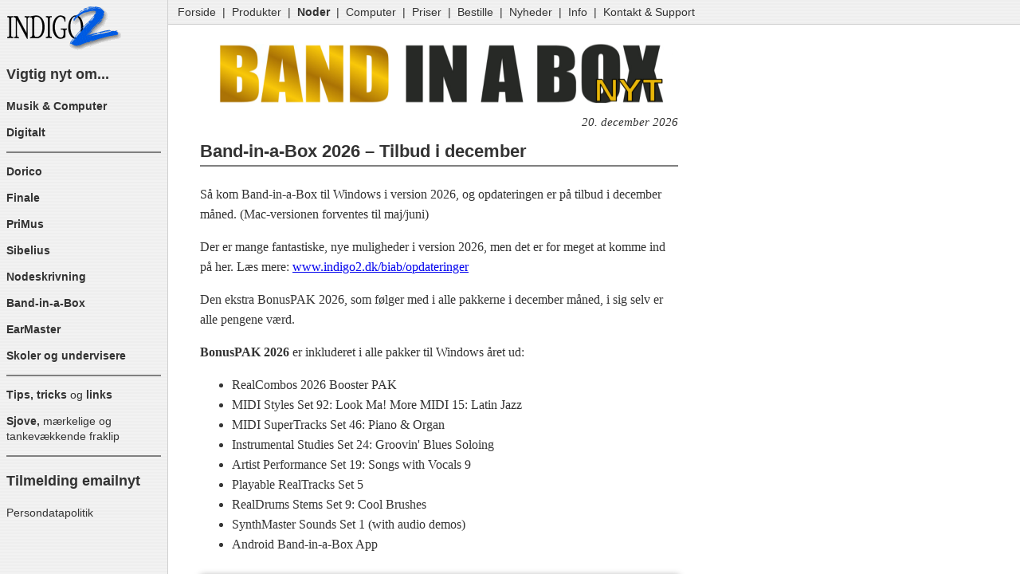

--- FILE ---
content_type: text/html
request_url: https://www.indigo2.dk/news/biabnyt.htm
body_size: 990
content:
<html>

<head>
<meta http-equiv="Content-Type" content="text/html; charset=UTF-8">
<meta name="description" content="Indigo 2's nyhedsside med nyt om musikrelateret software">
<meta name="keywords" content="windows,musik,mac,macintosh,band-in-a-box,biab,finale,skoler,gymnasier,primus,email,nyt,nyheder">
<title>Nyheder - Band-in-a-Box</title>
<base target="_top">
<link rel="stylesheet" type="text/css" href="../tekst.css">
</head>

<frameset cols="210,*" framespacing="0" border="1" frameborder="1">
  <frame name="venstre" src="news_i.htm" scrolling="auto" 
	target="h_nederst" noresize="noresize" marginwidth="8" marginheight="8">
  <frameset rows="30,*">
    <frame name="navigate" src="../text/navigate.htm" scrolling="no" noresize="noresize" target="_self">
  <frame name="h_nederst" src="biab.htm" scrolling="auto" target="_blank" 
	noresize="noresize" marginwidth="3" marginheight="3">
  </frameset>
  <noframes>
  <body topmargin="8" leftmargin="8">

  <p>Denne Web-side bruger rammer,<br>
  og kan ikke vises i din browser!</p>
  
  </body>
  </noframes>
</frameset>

</html>


--- FILE ---
content_type: text/html
request_url: https://www.indigo2.dk/news/news_i.htm
body_size: 2632
content:
<!DOCTYPE HTML PUBLIC "-//W3C//DTD HTML 4.01 Transitional//EN">
<html xmlns:v="urn:schemas-microsoft-com:vml" xmlns:o="urn:schemas-microsoft-com:office:office">
<head>
<meta http-equiv="content-type" content="text/html; charset=UTF-8">
<title>Finale Nyt</title>
<base target="h_nederst">
<link rel="stylesheet" type="text/css" href="../tekst.css">
	
<script>
  (function(i,s,o,g,r,a,m){i['GoogleAnalyticsObject']=r;i[r]=i[r]||function(){
  (i[r].q=i[r].q||[]).push(arguments)},i[r].l=1*new Date();a=s.createElement(o),
  m=s.getElementsByTagName(o)[0];a.async=1;a.src=g;m.parentNode.insertBefore(a,m)
  })(window,document,'script','//www.google-analytics.com/analytics.js','ga');

  ga('create', 'UA-41594180-1', 'indigo2.dk');
  ga('send', 'pageview');
</script>
	
</head>
<body text="#000000" bgcolor="#FFFFFF" link="#0000EE" vlink="#AC00AC" alink="#FF0000" background="../images/striber5.gif" topmargin="8" leftmargin="12" rightmargin="8">


<img SRC="../images/i2_lille.gif" NOSAVE BORDER=0>
<p class="index_mb">
Vigtig nyt om...</p>
<p class="index">
<strong>
<a class="index" target="_top" href="index.htm">Musik &amp; Computer</a></strong></p>
<p class="index">
<a class="index" target="_top" href="digitaltnyt.htm"><strong>Digitalt</strong></a></p>
<hr noshade="noshade" class="streg_index">
<p class="index">
<strong><a target="_top" class="index" href="doriconyt.htm">Dorico</a></strong></p>
<p class="index">
<a class="index" target="_top" href="finalenyt.htm"><strong>Finale</strong></a></p>
<p class="index">
<strong><a class="index" target="_top" href="primusnyt.htm">PriMus</a></strong>

<p class="index">
<strong>
<a target="_top" class="index" href="sibeliusnyt.htm">Sibelius</a></strong></p>

<p class="index">
<strong><a target="_top" class="index" href="nodenyt.htm">Nodeskrivning</a></strong></p>
<p class="index">
<strong><a class="index" target="_top" href="biabnyt.htm">Band-in-a-Box</a></strong></p>
<p class="index">
<strong><a class="index" target="_top" href="earmasternyt.htm">
EarMaster</a></strong></p>
<p class="index">
<strong><a target="_top" class="index" href="skolenyt.htm">Skoler og 
undervisere</a></strong></p>
<hr noshade="noshade" class="streg_index">
<p class="index">
<a class="index" target="_top" href="tekniknyt.htm"><strong>Tips, tricks </strong>
og<strong> links</strong></a></p>
<p class="index">
<a target="_top" class="index" href="sjovnyt.htm"><strong>Sjove,</strong> 
mærkelige og tankevækkende fraklip</a></p>
<hr noshade="noshade" class="streg_index">
<p class="index_mb">
<span class="index_mb">
<a target="_top" class="index_mb" href="opt-in.htm">Tilmelding emailnyt</a></span></p>
<p class="index">
	<a href="../kontakt/aftale.htm#datasikkerhed" class="index">Persondatapolitik</a></p>
<p>&nbsp;</p>
</body>
</html>


--- FILE ---
content_type: text/html
request_url: https://www.indigo2.dk/text/navigate.htm
body_size: 1279
content:
<!doctype html public "-//w3c//dtd html 4.0 transitional//en">
<html xmlns:v="urn:schemas-microsoft-com:vml" xmlns:o="urn:schemas-microsoft-com:office:office">
<head>
<meta http-equiv="Content-Type" content="text/html; charset=windows-1252">
<meta name="GENERATOR" content="Microsoft FrontPage 12.0">
<meta name="ProgId" content="FrontPage.Editor.Document">
<title>navigering</title>
<base target="_top">
<link rel="stylesheet" type="text/css" href="../tekst.css">
  


  
<body class="index" topmargin="6" leftmargin="0" rightmargin="0" style="background-image: url('../images/striber5.gif')">



<p>&nbsp;&nbsp;&nbsp;<a href="../index.htm" target="_top" class="index">Forside</a>&nbsp;&nbsp;|&nbsp;&nbsp;<a href="../produkt.htm" target="_top" class="index">Produkter</a>&nbsp;&nbsp;|&nbsp;&nbsp;<a class="index" href="../noder/index.htm"><strong>Noder</strong></a>&nbsp;&nbsp;|&nbsp;
<a target="_top" class="index" href="../i2pc/index.htm">Computer</a>&nbsp; |&nbsp;&nbsp;<a href="../priser/index.htm" target="_top" class="index">Priser</a>&nbsp;&nbsp;|&nbsp;&nbsp;<a href="../bestille.htm" target="_top" class="index">Bestille</a>&nbsp;&nbsp;|&nbsp;&nbsp;<a href="../news.htm" target="_top" class="index">Nyheder</a>&nbsp;&nbsp;|&nbsp;&nbsp;<a href="../info.htm" target="_top" class="index">Info</a>&nbsp;&nbsp;|&nbsp;&nbsp;<a target="_top" class="index" href="../kontakt/index.htm">Kontakt 
&amp; Support</a></p>
</body>

--- FILE ---
content_type: text/html
request_url: https://www.indigo2.dk/news/biab.htm
body_size: 23551
content:
<html language="da" xmlns:v="urn:schemas-microsoft-com:vml" xmlns:o="urn:schemas-microsoft-com:office:office">
<head>
<meta http-equiv="content-type" content="text/html; charset=UTF-8">
<title>Band-in-a-Box Nyt</title>
<link rel="stylesheet" type="text/css" href="../tekst.css">

<script src="../js-global/FancyZoom.js" type="text/javascript"></script>
<script src="../js-global/FancyZoomHTML.js" type="text/javascript"></script>

</head>
<base target="_blank">

<body class="news" style="margin: 0" onload="setupZoom()">

<div style="position: absolute; width: 600px; z-index: 1; left: 40px; top: 8px; right: 67px;" id="lag1">
     
<p><img src="images/biab_nyt.png"></p>

<p class="datonews">
20. december 2026</p>
<p class="afsnitsrubrik">Band-in-a-Box 2026 – Tilbud i december</p>
<p>Så kom Band-in-a-Box til Windows i version 2026, og opdateringen er på tilbud 
i december måned. (Mac-versionen forventes til maj/juni)</p>
<p>Der er mange fantastiske, nye muligheder i version 2026, men det er for meget 
at komme ind på her. Læs mere:
<a  href="https://www.indigo2.dk/biab/opdateringer/index.htm">
www.indigo2.dk/biab/opdateringer</a></p>
<p>Den ekstra BonusPAK 2026, som følger med i alle 
pakkerne i december måned, i sig selv er alle pengene værd.</p>
<p><b>BonusPAK 2026</b> er inkluderet i alle pakker til Windows året ud:</p>
<ul>
	<li>RealCombos 2026 Booster PAK</li>
	<li>MIDI Styles Set 92: Look Ma! More MIDI 15: Latin Jazz</li>
	<li>MIDI SuperTracks Set 46: Piano &amp; Organ</li>
	<li>Instrumental Studies Set 24: Groovin&#39; Blues Soloing</li>
	<li>Artist Performance Set 19: Songs with Vocals 9</li>
	<li>Playable RealTracks Set 5</li>
	<li>RealDrums Stems Set 9: Cool Brushes</li>
	<li>SynthMaster Sounds Set 1 (with audio demos)</li>
	<li>Android Band-in-a-Box App</li>
</ul>
<div class="ramme" align="center">
		<b>Ring 60 60 90 83 </b>eller<b>
		<a moz-do-not-send="true" href="mailto:heine@indigo2.dk">send en mail</a></b> 
		for at bestille.<br>
		Du kan betale til <b>MobilePay </b>40077.
	</div>
<p>
Se alle priserne her: <a href="https://www.indigo2.dk/biab/priser.htm">
www.indigo2.dk/biab/priser.htm</a><br>
Tilbudspriser på opgraderinger:
<a href="https://www.indigo2.dk/biab/tilbud_h.htm">
www.indigo2.dk/biab/tilbud_h.htm</a></p>
<p class="datonews">
28. juni 2025</p>
<p class="afsnitsrubrik">Band-in-a-Box 2025 </p>
<p>Band-in-a-Box til Windows kom i version 2025 i december 2024.</p>
<p>Mac version 2025 den 28 juni 2025.</p>
<p>Der er mange fantastiske, nye muligheder i version 2025, men det er for meget 
at komme ind på her.</p>
<p><b>Downloads</b> leveres inden for få minutter via email. &nbsp;&nbsp;</p>
<p><b>Stem Splitter – stemmeudtræk / karaoke</b><br>
Se hvordan du kan bruge det nye redskab &quot;Stem Splitter&quot; til at splitte en sang 
op i de enkelte instrumentspor, hvorefter man kan erstatte sporene med 
Band-in-a-Box&#39;s egne instrumenter, og prøve det af i forskellige stilarter.<br>
Vokalen kan du beholde eller erstatte med din egen.</p>
<p><a href="https://www.youtube.com/watch?v=3qJDoetj9XU&amp;t=435s">Se fra 7:15 
i denne video</a> for at høre resultatet med original vokal.<br>
Spol tilbage, hvis du vil se det hele.</p>
<div align="center">
	<a href="https://www.youtube.com/watch?v=3qJDoetj9XU">
	<img src="../biab/opdateringer/images/vocal_splitter.png" alt="vocal-splitter" border="0" width: 543px; height: 284px;" class="boxshadow"></a></div>
<p><b>Bemærk:</b> et menneske skrev akkorder og melodi., men der er <b>ingen</b> 
live musikere eller sangere involveret i ovenstående sang.</p>
<p data-start="36" data-end="222"><b>ChatGPT</b> skrev teksten.<br data-start="58" data-end="61">
<b>Band-in-a-Box</b> stod for instrumenter, guitarsolo og korstemmer.<br data-start="129" data-end="132">
<b>SynthV</b> leverede vokalen (Solara-stemme).<br data-start="172" data-end="175">
Den endelige mixning foregik i en DAW (Reaper).</p>
<p data-start="224" data-end="681" data-is-last-node="" data-is-only-node="">Der 
er selvfølgelig stadig en masse vigtig, kreativ, menneskelig og musikalsk 
indsats involveret i processen. Som man kan se i videoen, handler det – ud over 
at komponere akkordforløb og melodi – også om beslutninger vedrørende 
arrangement, mix, finjustering af tekstplaceringer og lyde.<br data-start="511" data-end="514">
AI og Band-in-a-Box hjælper med at få kreativiteten i gang og giver den kreative 
musiker redskaberne til at gå fra ingenting til en færdig sang på meget kort 
tid!</p>
<p>Hør hele den færdige sang her:<a class="moz-txt-link-freetext" href="https://demos.pgmusic.com/misc/behindthefame.m4a"><br>
https://demos.pgmusic.com/misc/behindthefame.m4a</a></p>
<p>Skab dit eget personlige mix af en kendt sang med Stem Splitter.<br>
Eller fjern vokalen og få en karaoke-version ud af det.</p>
<p class="datonews">7. maj 2023</p>
<p class="afsnitsrubrik">Band-in-a-Box og AI </p>
<p>Band-in-a-Box bygger ikke på kunstig intelligens (AI), men følger nogle 
instrukser, som er kodet ind i programmet af nogle meget intelligente mennesker.<br>
Dertil kommer en hulens masse audio-indspilninger af kendte amerikanske og 
canadiske studiemusikere, som programmet kombinerer til et backing track ud fra 
dine valg.</p>
<p>
<a href="https://www.pgmusic.com/gfx/2023_composite_2.jpg">
<img src="https://www.pgmusic.com/gfx/2023_composite_2.jpg" width="600" height="337" class="boxshadow"></a></p>
<p><i><b>Klik</b> og se alle <b>priser</b>:</i>
<a href="../biab/priser.htm">www.indigo2.dk/biab/priser.htm</a> </p>
<p>Alle versioner kan leveres straks som download.</p>
<p><b>Band-in-a-Box</b> sætter et komplet arrangement sammen ud fra indtastede 
akkorder, valg af stilart, toneart, taktart osv.<br>
På få minutter har du et flerstemmigt backing track indspillet af 
top-professionelle amerikanske og canadiske studiemusikere. <br>
Læs mere og lyt til Band-in-a-Box på vores hjemmeside:
<a href="../biab/index.htm">www.indigo2.dk/biab</a><br>
</p>
<p>Se en video om Band-in-a-Box (slå evt. danske undertekster til):<br>
<a href="https://www.youtube.com/watch?v=rrpT7H3QmgY">
https://www.youtube.com/watch?v=rrpT7H3QmgY</a><br>
</p>
<p class="mellemrubrik">Lyt til andres Band-in-a-Box sange</p>
<p>Lyt til eksempler på hvor godt, Band-in-a-Box spiller.</p>
<p><b>Stefan G. Rasmussen</b><br>
...har brugt Band-in-a-Box i mange år. Han har lige udgivet 3 EP&#39;er, og de to af 
dem er lavet med akkompagnement af Band-in-a-Box.</p>
<p>Her er hans produktioner: <a moz-do-not-send="true" href="https://www.deezer.com/da/artist/10798164">
www.deezer.com/da/artist/10798164</a></p>
<p align="center">
<a href="https://www.deezer.com/da/artist/10798164">
<img src="../biab/images/stefangrasmussen.jpg" width="526" height="174" border="0" class="boxshadow"></a></p>
<p>Nederst på siden finder du Stefan&#39;s seneste EP&#39;er.<br>
Det grønne og det røde album er lavet med Band-in-a-Box. <br>
</p>
<p><b>Radio Band-in-a-Box</b><br>
Radio Band-in-a-Box er et udstillingsvindue for alle brugere af programmet.</p>
<p>Her finder du originale sange fra alverdens musikere, der bruger 
Band-in-a-Box:<br>
Klik og lyt:
<a href="https://soundcloud.com/bandinaboxradio">
https://soundcloud.com/bandinaboxradio</a><br>
</p>
<p><b>Backing lavet 100% af Band-in-a-Box</b><br>
Lyt og fald ned af stolen.<br>
</p>
<p> <audio src="https://nn.pgmusic.com/pgfiles/audio/realtracksdemos/2669band.m4a" controls="controls">
Dit mailprogram understøtter ikke dette.</audio>&nbsp;
Pedal Steel Guitar&nbsp; <audio src="https://demos.pgmusic.com/video/realtracks/realtracks21.mp4" controls="controls">
Din browser understøtter ikke dette.</audio>&nbsp;
Clean Strat - Dire Straits style<br>
                      <audio src="https://demos.pgmusic.com/video/realtracks/realtracks84.mp4" controls="controls">
Din browser understøtter ikke dette.</audio>&nbsp;
Eagles, Hotel California style <br>
</p>
<p>Kan du ikke få afspilleren til at fungere, så prøv her:<br>
<a href="../biab/realtracks.htm">www.indigo2.dk/biab/realtracks</a></p>
<p class="afsnitsrubrik">Musiker-PC fra Indigo 2</p>
<p><a href="../i2pc/images/abook_unique_node.png">
<img src="../i2pc/images/abook_unique_strand.jpg" alt="" border="0" width="600" height="236"></a></p>
<p>Sæt din egen ABook notebook sammen i konfiguratoren og se straks din pris.<br>
<a href="../i2pc/abookkonfig.htm">www.indigo2.dk/i2pc/abookkonfig.htm</a></p>
<p>Notebook info:
<a href="../i2pc/abook.htm">
www.indigo2.dk/i2pc/abook.htm</a></p>
Stationær musik-PC: <a href="../i2pc/index.htm">
www.indigo2.dk/i2pc/index.htm</a><hr size="6" noshade="noshade" class="streg">

<p class="datonews">
16. marts 2022</p>
<p class="afsnitsrubrik">Husk nu at hente gratis opdateringer!<br>
</p>
<p>Der er kommet flere gratis opdateringer af Band-in-a-Box til både Mac og 
Windows inden for den sidste tid.</p>
<p>Hvis der er en gratis opdatering til dit Band-in-a-Box, så kan den hentes <b>
automatisk</b> fra 
menuen...</p>
<p>Help &gt; Check for updates...<br>
Hjælp &gt; Søg efter opdateringer...</p>
<p align="center">
<img src="../biab/images/update.png" class="boxshadow" width="554" height="218"></p>
<p><b>Manuel opdatering </b>(versioner ældre end 2015)</p>
<p>Har dit ældre Band-in-a-Box ikke den automatiske opdatering indbygget, så kan 
alle opdateringer hentes manuelt her:</p>
<p>Windows-opdateringer:
<a href="https://www.pgmusic.com/support_windowsupdates.htm">
www.pgmusic.com/support_windowsupdates.htm</a><br>
Mac-opdateringer: <a href="https://www.pgmusic.com/support_macintoshupdates.htm">
www.pgmusic.com/support_macintoshupdates.htm</a></p>
<p>I menuen Hjælp &gt; Angående Band-in-a-Box kan du se årstallet (Version) for dit 
program, og lige bagved i en parentes står det såkaldte &quot;Build&quot; nummer.</p>
<p>Hvis du manuelt vil tjekke, om der er en nyere &quot;Build&quot;, så klik på linket 
ovenfor og find en download, der har samme årstal som dit Band-in-a-Box.<br>
Tjek så, om der er en linje med samme årstal, men hvor &quot;Build&quot; nummeret er 
højere end det, du har. Hvis der er det, så hent din gratis opdatering og 
installér.</p>
<p>Lad være med at hente versioner med et højere årstal, da du så ødelægger din 
nuværende installation.</p>
<p>Når opdateringen er hentet, kan du klikke på [Installer] og lade processen 
køre:</p>
<p align="center">
<img src="../biab/opdateringer/images/free_update_1.png" width="499" height="387" class="boxshadow"></p>
<p>Hvis du advares om at Band-in-a-Box er åben, så kan du lade installeringen lukke 
programmet automatisk og køre færdig med installationen:</p>
<p align="center">
<img src="../biab/opdateringer/images/free_update_2.png" width="499" height="342" class="boxshadow"></p>
<p><b>Danske menuer og manual</b></p>
<p>Hvis dit (Windows-) program ikke er dansk, så kontakt os. Vi opdaterer gratis 
dit engelske program, så du kan vælge mellem engelske og danske menuer og 
manual.</p>
<hr size="6" noshade="noshade" class="streg">

<p class="datonews">
28. april. 2021</p>
<p class="afsnitsrubrik">Band-in-a-Box priser hos Indigo 2</p>
<p>Producenten af Band-in-a-Box lægger nu 25% moms på, når du bestiller fra dem.<br>
Indigo 2&#39;s danske priser er fastsat, så de er lidt lavere end producentens.<br>
</p>
<p><b>Alle pakker er altid på lager hos os som download.</b><br>
Fysiske pakker er ikke altid på lager. Langt de fleste vælger download, som er både billigere og hurtigere leveret 
end på USB-stik og harddisk.</p>
<p>&nbsp;<b>Køb fra os, få danske support og spar alt besværet!</b></p>
<p>
<a href="https://www.pgmusic.com/gfx/BB-Screens_MAC_2021.jpg">
<img src="https://www.pgmusic.com/gfx/BB-Screens_MAC_2021.jpg" width="600" height="435" border="0" class="boxshadow"></a></p>
<hr size="6" noshade="noshade" class="streg">

<p class="datonews">
7. december 2019</p>
<p class="afsnitsrubrik">
Band-in-a-Box 2019 i 64-bit til Mac</p>
<p><b>
<a href="https://www.apple.com/dk/macos/catalina-preview/">
macOS 10.15 Catalina</a> </b>kom i efteråret, og da det er et rent 64-bit 
styresystem, kan Band-in-a-Box 2018 og ældre versioner ikke køre på det.</p>
<p>Du må opdatere til Band-in-a-Box 2019, hvis du har Mac.</p>
<p>Allerede i din nuværende macOS Mojave er du måske stødt ind i denne advarsel 
om at &quot;programmet er ikke optimeret til din Mac og skal opdateres.&quot;<br>
</p>
<div align="center">
	<p>
	<img src="../news/images/macos64bitbiab.png" width="420" height="183" class="boxshadow"><br>
	</p>
</div>
<p>macOS Catalina kan KUN køre 64-bit programmer.</p>
<p>Dit Band-in-a-Box 2018 eller ældre skal opdateres til den nye 64-bit 
2019-version.<br>
Bestil din opgradering fra os hurtigst muligt!<br>
&nbsp;</p>
<p><b>32-bit problemet forklaret:</b>
<a href="https://www.macrumors.com/guide/32-bit-mac-apps">
www.macrumors.com/guide/32-bit-mac-apps</a><br>
<b>macOS 10.15</b>, grundig gennemgang:
<a href="https://www.macrumors.com/roundup/macos-10-15">
www.macrumors.com/roundup/macos-10-15</a></p>
<p><b>Vi anbefaler</b>, at du ikke opdatere macOS, før du har sikret dig, at <b>
alle</b> dine programmer fungerer.</p>
<hr size="6" noshade="noshade" class="streg">

<p class="datonews">
15. oktober 2018</p>
<p>Mange af vore kunder er professionelle musikere og studier, der bruger 
Band-in-a-Box.</p>
<p>Fornylig talte jeg med en musiker, som optræder flere gange om ugen.<br>
Han sagde: <b>&quot;Band-in-a-Box har gjort det muligt for mig at leve som musiker.&quot;</b></p>
<p>Han spiller også med sit orkester, men ikke alle har råd til det helt store 
udtræk, så han har lavet sine sange som backing med Band-in-a-Box, og han kan 
derfor optræde solo med sit &quot;Band-in-a-Box orkester&quot; uden at prisen er 
afskrækkende for spillestederne.</p>
<p><b>&nbsp;<br>
RealTracks 278 har bl.a. korstemmer,</b> som du kan bruge i dit arrangement<br>
<b>Ju-hu-kor:</b>
<a href="https://nn.pgmusic.com/pgfiles/audio/realtracksdemos/2975solo.m4a">
https://nn.pgmusic.com/pgfiles/audio/realtracksdemos/2975solo.m4a</a><br>
Virker linket ikke, så hør ju-hu-pigerne her:
<a href="../biab/realtracks.htm">
www.indigo2.dk/biab/realtracks.htm</a></p>
<p style="margin-top: 3em;"><b>Med gode hilsner fra</b><img alt="Heine Busk Svendsen" src="../images/hbs_signature.png" align="middle"></p>
<hr size="6" noshade="noshade" class="streg">

<p class="datonews">
23. april 2017</p>
<p class="afsnitsrubrik">
Akkordskemaer til tusindvis af kendte jazz standarder<br>
</p>
<p><b>Masser af akkordskemaer kan hentes på nedenstående link.<br>
</b>De kan transponeres, men det kan du jo også gøre inde fra Band-in-a-Box.<b><br>
<a href="https://www.jazzstudies.us">https://www.jazzstudies.us</a></b><br>
</p>
<p class="afsnitsrubrik">Kan man se noder og tabs for RealTracks?</p>
<p>Flere har spurgt, om man dog ikke kan se noder for RealTracks stilarterne?<br>
Det kan man - men ikke for dem alle</p>
<p>Et gult instrumentnavn betyder, at instrumentet spilles med MIDI-lyd.</p>
<p align="center"><img src="images_old/biab_midi_audio.png"height="47" width="287" class="boxshadow"></p>
<p>Audiostilarterne – også kaldet RealTracks 
– bruger rigtige indspilninger med rigtige instrumenter, og de vises med grøn 
skrift.<br>
I ovenstående billede har jeg hentet en gammel midi-stilart ind, og alligevel 
står trommerne med grøn skrift.<br>
Det er fordi Band-in-a-Box er sat op til at erstatte midi-trommer med RealDrums.<br>
</p>
<p>Men lad os vend tilbage til RealTracks, 
som jo er audio og ikke MIDI.<br>
Audio-indspilninger kan normalt ikke vises som noder, og så alligevel...<br>
</p>
<p>Nogle af RealTracks stilarterne har 
såkaldte RealCharts indlejret, og de gør det muligt at vise noder for 
instrumentet.<br>
</p>
<p>Hvis instrumenterne ser sådan ud med en 
grøn streg under navnet...<br>
</p>
<p align="center"><img src="images_old/biab_realcharts.png" height="52" width="275" class="boxshadow"></p>
<p>...så kan både Bas og Piano vises som 
noder.<br>
Bas kan endda vise TABs, da den grønne linje er dobbelt så lang som under Piano.<br>
</p>
<p>Og da RealCharts i bund og grund er MIDI, 
så kan instrumenter med en grøn streg under eksporteres som MIDI.<br>
</p>
<p class="afsnitsrubrik">Sådan gemmer du MIDI-filer fra 
RealTracks<br>
</p>
<p>I style-picker (stilart-vælger) kan du 
vælge at få vist styles, som kun har midi, kun har real eller både har midi og 
real (klik på billedet og se det i fuld størrelse)<br>
</p>
<a href="images_old/biab_realcharts1.png">
<img src="images_old/biab_realcharts1.png" height="228" width="600" border="0" class="boxshadow"></a>
<p>Prøv at gå der ind og vælge det samme som 
jeg i ovenstående billede.<br>
</p>
<p>Jeg har så fået en stilart valgt, hvor der 
er RealCharts på Bas og Piano.</p>
<p align="center">
<img src="images_old/biab_realcharts2.png" height="184" width="430" class="boxshadow"><br>
</p>
<p>Der er en fuld streg under Bas, så der kan 
både vises noder og tablatur på et gribebræt.<br>
Piano har en halv grøn streg under navnet, så der er kun noder.</p>
<p>Når du trykker på MIDI-knappen for at gemme som MIDI, får du denne dialogboks 
op:<br>
</p>

<p align="center"><img src="images_old/biab_realcharts3.png" height="220" width="339" class="boxshadow"></p><p>Klik på [Muligheder] og denne boks kommer 
op:<br>
</p>
<p align="center">
<img src="images_old/biab_realcharts4.png" width="339" height="516" class="boxshadow"></p>
<p>Der skal være flueben i &quot;Gem RealCharts i 
MIDI-filer, hvis alle instrumenter (bortset fra trommer), skal med i MIDI-filen.</p>
<p>Man kan få erstattet RealDrums med MIDI, 
men det er ikke det samme, da der blot benyttes en anden stilart med 
MIDI-trommer.<br>
Kun hvis du finder en RealTrack, hvor der er en grøn streg under &quot;Trommer&quot;, vil 
den have de såkaldte RealCharts indlejret.</p>
<p>Klik på [OK] og denne boks kommer op igen:<br>
</p>
<p align="center">
<img src="images_old/biab_realcharts5.png" height="220" width="339" class="boxshadow"></p>
<p>Klik på [Fil på Disk] og gem filen.</p>
<p class="afsnitsrubrik">Midi-instrumenter i Band-in-a-Box </p>
<p>Med Band-in-a-Box har du fået du et softwareinstrument (synth) 
ved navn Coyote.</p>
<p>Det lyder OK, men du får en langt bedre lyd med en 
Soundfont og Midi-synth&#39;en CoolSoft VirtualMIDISynth.<br>
Indigo 2 har lavet en dansk vejledning til at komme i gang med CoolSoft 
og Soundfonte.<br>
Det er uhyre nemt at følge vores vejledning, og du får meget bedre 
midi-instrumenter i både Band-in-a-Box, alle mulige 
nodeskrivningsprogrammer, div. sequencere som Musicator, Cakewalk osv. 
Det virker også virkelig fremragende med fx vanBasco midifil-player og 
selvfølgelig med Windows Media Player.</p>
<p>Vi tager kun 95 kr. for vejledningen og downloadlinks.</p>
<p>Send os en mail og få den leveret straks.</p>
<p>Her kan du lytte til eksempler:
<a href="../softsynth/index.htm">
www.indigo2.dk/softsynth/index.htm</a></p>
<p>Og her direkte:</p>
<ol class="news">
<li><strong>Nøddeknækkeren</strong> tema afspillet med <strong>
<a target="_blank" href="../softsynth/nutcracker_ms.m4a">Microsoft GS Wavetable</a> </strong>og<strong>
<a target="_blank" href="../softsynth/nutcracker_fluidr3.m4a">Coolsoft FluidR3</a></strong></li>
<li><strong>Bona Nox</strong> (vokaler) afspillet med <strong>
<a target="_blank" href="../softsynth/bona_nox_ms.m4a">Microsoft GS Wavetable</a> </strong>og med<strong>
<a target="_blank" href="../softsynth/bona_nox_fluidr3.m4a">Coolsoft FluidR3</a></strong></li>
<li><strong>Trompeter</strong> med <strong>
<a target="_blank" href="../softsynth/trompeter_ms.m4a">Microsoft GS Wavetable</a> </strong>og<strong>
<a target="_blank" href="../softsynth/trompeter_fluidr3.m4a">Coolsoft FluidR3</a></strong></li>
</ol>
				
Her er de samme indspilninger igen, men med en afspiller (virker 
ikke med alle browsere):<br />
<br />
<audio controls>
<source src="../softsynth/nutcracker_ms.m4a" type="audio/mpeg">
Your browser does not support the audio element.</audio>&nbsp; Nøddeknækkeren – Microsoft<br />
<audio controls>
<source src="../softsynth/nutcracker_fluidr3.m4a" type="audio/mpeg">
Your browser does not support the audio element.</audio>&nbsp; Nøddeknækkeren – CoolSoft<br />
<audio controls>
<source src="../softsynth/bona_nox_ms.m4a" type="audio/mpeg">
Your browser does not support the audio element.</audio>&nbsp; Bona Nox (vokaler) – Microsoft<br />

<audio controls>
<source src="../softsynth/bona_nox_fluidr3.m4a" type="audio/mpeg">
Your browser does not support the audio element.</audio>&nbsp; Bona Nox (vokaler) – CoolSoft<br />

<audio controls>
<source src="../softsynth/trompeter_ms.m4a" type="audio/mpeg">
Your browser does not support the audio element.</audio>&nbsp; Trompeter – Microsoft<br />
<audio controls>
<source src="../softsynth/trompeter_fluidr3.m4a" type="audio/mpeg">
Your browser does not support the audio element.</audio>&nbsp; Trompeter – CoolSoft
<p><strong>CoolSoft VirtualMIDISynth bruger såkaldte SoundFonte, som er 
samplede instrumentlyde.</strong></p>
<p class="afsnitsrubrik">Hvilken opdatering skal 
jeg vælge?</p>
<p><b>Der er mange forskellige pakker at 
vælge i mellem. Selve programmet er dog det samme i alle pakker – det er 
kun tilbehøret, der varierer.</b></p>
<p><b>Der er mange forskellige pakker at vælge i mellem. 
Selve programmet er dog det samme i alle pakker – det er kun tilbehøret, 
der varierer.</b></p>
<p><b>Pro</b><br>
Lige gyldig hvilken pakke, du har i forvejen: Pro-, Mega-, eller 
UltraPAK, så kan du vælge en helt almindelig Pro-opdatering.<br>
Din nuværende pakke forbliver uændret (du mister ikke stilarter eller noget 
andet fra din større pakke), men programmet bliver opdateret til nyeste version.</p>
<p><b>MegaPAK<br>
</b>Denne pakker er kun interessant for dem, der har en Pro-pakke i 
forvejen.<br>
Hvis du allerede har en MegaPAK, så får du ikke noget ekstra ud af at 
vælge en MegaPAK opdatering. Du bør i stedet vælge at opdatere til en 
UltraPAK. Her får du nemlig både opdateret programmet og får oven i 
købet alt det tilbehør, der er lavet til Band-in-a-Box på en lille 
ekstern usb-harddisk.</p>
<p><b>UltraPAK<br>
</b>Alle, der har en Pro- eller en MegaPAK i forvejen, bør seriøst 
overveje at opgradere til en UltraPAK, fordi man her får alt, hvad 
der er lavet af tilbehør til Band-in-a-Box gennem tiderne.</p>
<p><b>PlusPAK</b><br>
Hvis du allerede har en UltraPAK, så tag den årlige PlusPAK, hvis du vil have det nye program samt have suppleret op med de 
RealTracks, der er kommet til inden for det sidste års tid.</p>
<p><b>Se alle priser og pakker</b> i skemaform her:
<a href="../biab/priser.htm">
www.indigo2.dk/biab/priser.htm</a><br>
Og husk, at man kan skifte mellem pakkerne. Du behøver altså ikke at 
opdatere til MegaPAK, bare fordi du har en MegaPAK i forvejen <br>
</p>
<p class="afsnitsrubrik">Det danske Band-in-a-Box Forum – meld dig 
ind nu!</p>
<p>I det danske Band-in-a-Box forum får du svar på dine 
spørgsmål og hjælp med alle dine problemer. Jeg opfordrer dig kraftigt 
til at blive oprettet som bruger.<br>
Klik og se det
<a target="_blank" href="https://www.pgmusic.com/forums/ubbthreads.php?ubb=postlist&amp;Board=18&amp;page=1">danske BiaB-forum her</a>!</p>
<p>Oversætteren af Band-in-a-Box, Peder Lindbjerg, er 
bestyrer af forummet, og han sikrer, at du får fyldestgørende svar på 
alle dine spørgsmål til Band-in-a-Box.</p>
<p>Her er en lille vejledning til at blive oprettet som 
bruger på det danske forum:
<a href="../biab/forum.htm">
www.indigo2.dk/biab/forum.htm</a><br>
<br>
</p>
</div>
     

</html>


--- FILE ---
content_type: text/css
request_url: https://www.indigo2.dk/tekst.css
body_size: 5079
content:
.rubrik12 {
	font-family: Arial;
	font-size: 18px;
	font-weight: 700;
	text-decoration: none;
	color: #333333;
	line-height: 1em;
}
.rubrik14 {
	font-family: Arial;
	font-size: 22px;
	font-weight: 700;
	text-decoration: none;
	color: #333333;
	line-height: 1em;
}
.rubrik17 {
	font-family: Arial;
	font-size: 26px;
	font-weight: 700;
	text-decoration: none;
	color: #333333;
	line-height: 1em;
}
.rubrik20 {
	font-family: Arial;
	font-size: 28px;
	font-weight: 700;
	text-decoration: none;
	color: #333333;
	line-height: 1em;
}
.rubrik24 {
	font-family: Arial;
	font-size: 34px;
	font-weight: 700;
	text-decoration: none;
	color: #333333;
	line-height: 1em;
}
.rubrik28 {
	font-family: Arial;
	font-size: 40px;
	font-weight: 700;
	text-decoration: none;
	color: #333333;
	line-height: 1em;
}
.rubrik32 {
	color: #004980;
	font-size: 44px;
	font-weight: 700;
	font-family: Arial;
	line-height: 1em;
	text-decoration: none;
}
.underrubrik {
	font-family: georgia;
	font-size: 16px;
	font-style: italic;
	font-weight: normal;
	line-height: 1.5em;
	color: #333333;
}
.datonews {
	font-family: georgia;
	font-size: 15px;
	font-style: italic;
	font-weight: normal;
	line-height: 1.0em;
	color: #333333;
	margin-top: 0em;
	margin-bottom: -10px;
	text-align: right;
}
.afsnitsrubrik {
	font-size: 22px;
	color: #333333;
	margin: 0 0 1em 0;
	padding-top: 1.2em;
	font-weight: 700;
	border-bottom: 2px #66d solid;
	font-family: Arial;
	border-bottom-color: #808080;
	border-bottom-width: 2px;
	padding-bottom: 0.2em;
	text-decoration: none;
	font-style: normal;
}
.afsnitsrubrik2 {
	font-size: 18px;
	color: #333333;
	margin: 0 0 -0.25em 0;
	padding-top: 0.75em;
	font-weight: 700;
	border-bottom: 2px #66d solid;
	font-family: Arial;
	border-bottom-color: #808080;
	padding-bottom: 0.1em;
	text-decoration: none;
	border-bottom-width: 2px;
}
.afsnitsrub2_center {
	font-size: 18px;
	color: #333333;
	margin: 0 0 auto 0;
	padding-top: 0.75em;
	font-weight: 700;
	border-bottom: 2px #66d solid;
	font-family: Arial;
	border-bottom-color: #808080;
	padding-bottom: 0.1em;
	text-decoration: none;
	border-bottom-width: 2px;
	text-align: center;
}
.mellemrubrik {
	font-family: Arial;
	font-size: 18px;
	font-weight: 700;
	color: #333333;
	text-decoration: none;
	padding-top: 0.7em;
	line-height: 1em;
}
.text {
	font-family: Arial;
	font-size: 15px;
	line-height: 1.6em;
	color: #333333;
}
.tekst {
	font-family: Georgia, "Times New Roman", serif;
	font-size: 16px;
	line-height: 1.6em;
	color: #333333;
}
.tekst20 {
	font-family: Georgia, "Times New Roman", sefir;
	font-size: 20px;
	line-height: 1.6em;
	color: #333333;
}
.news {
	font-family: Georgia, "Times New Roman", serif;
	font-size: 16px;
	line-height: 1.6em;
	color: #333333;
}
.tabel {
	padding: 4px 4px 3px 8px;
	border-width: 1px 1px 1px 1px;
	font-family: Arial;
	font-size: 13px;
	border-color: #C0C0C0;
	border-left: 1px solid #C0C0C0;
	border-right-style: solid;
	border-top: 1px solid #C0C0C0;
	border-bottom-style: solid;
	color: #333333;
	margin-top: 5px;
	margin-bottom: 5px;
	line-height: 1.6em;
}
.index {
	font-family: Arial;
	font-size: 14px;
	color: #333333;
	line-height: 1.4em;
	text-decoration: none;
}
.index_mb {
	font-family: Arial;
	font-size: 18px;
	font-weight: 700;
	font-style: normal;
	color: #333333;
	text-decoration: none;
	line-height: 1.4em;
}
.img_h {
	float: right;
	margin-left: 30px;
	margin-bottom: 15px;
	border-width: 0px;
}
.img_v {
	border: 0px none #0000FF;
	padding: inherit;
	margin: 0px 30px 15px 0px;
	float: left;
}
.img_c {
				display: block;
    			margin-left: auto;
    			margin-right: auto;
}
.liste {
	font-size: 14px;
	line-height: 1.6em;
	color: #333333;
	margin-bottom: 0.8em;
	font-family: Arial;
}
.gl_pris {
	text-decoration: line-through;
	color: #333333;
}
.tilbud {
	background-color: #FFE759;
	color: #333333;
}
.streg {
	padding: 0px;
	text-align: left;
	margin: 30px 0px 35px 0px;
	color: #808080;
}
.streg_b {
	margin: 20px 0px 25px 0px;
	padding: 0px;
	color: #808080;
	text-align: left;
}	
.streg_index {
	margin: 10px 0px 10px 0px;
	padding: 0px;
	color: #808080;
	text-align: left;
}
.ramme {
	border: 1px solid #999999;
	padding: 15px;
	margin: 25px 0px 25px 0px;
	line-height: 1.6em;
	position: relative;
	box-shadow: rgba(0, 0, 0, 0.4) 1px 2px 8px;
	background-color: #DFEFFF;
}
.width650 {
	width: 650px;
}
.boxshadow {
	margin: 5px 0px 20px 0px;
	border-style: none;
	border-width: 0px;
	box-shadow: rgba(0, 0, 0, 0.4) 1px 2px 12px;
}
body {
	font-family: Arial, Helvetica, sans-serif;
	font-size: 15px;
}
a:hover {
		text-decoration: underline;
}
.snabela {
	vertical-align: middle;
}
.responsive {
	width: 100%;
	height: auto;
}
.center {
text-align: center;
}
.tabel_bund {
	padding: 11px 3px 9px 3px;
	border-width: 1px 1px 1px 1px;
	font-family: Arial;
	font-size: 15px;
	border-color: #c0c0c0;
	border-bottom-style: solid;
	color: #333333;
	margin-top: 5px;
	margin-bottom: 5px;
	line-height: 1.6em;
}
.smallplayer {
	margin: 5px 0px 0px 0px;
	border-style: none;
	border-width: 0px;
	width: 270;
	height: 30;
	box-shadow: rgba(0, 0, 0, 0.4) 1px 2px 12px;
}
.punktopstilling {
	font-family: Arial;
	font-size: 15px;
	color: #333333;
	line-height: 1.8em;
	text-decoration: none;
}


--- FILE ---
content_type: text/css
request_url: https://www.indigo2.dk/tekst.css
body_size: 5049
content:
.rubrik12 {
	font-family: Arial;
	font-size: 18px;
	font-weight: 700;
	text-decoration: none;
	color: #333333;
	line-height: 1em;
}
.rubrik14 {
	font-family: Arial;
	font-size: 22px;
	font-weight: 700;
	text-decoration: none;
	color: #333333;
	line-height: 1em;
}
.rubrik17 {
	font-family: Arial;
	font-size: 26px;
	font-weight: 700;
	text-decoration: none;
	color: #333333;
	line-height: 1em;
}
.rubrik20 {
	font-family: Arial;
	font-size: 28px;
	font-weight: 700;
	text-decoration: none;
	color: #333333;
	line-height: 1em;
}
.rubrik24 {
	font-family: Arial;
	font-size: 34px;
	font-weight: 700;
	text-decoration: none;
	color: #333333;
	line-height: 1em;
}
.rubrik28 {
	font-family: Arial;
	font-size: 40px;
	font-weight: 700;
	text-decoration: none;
	color: #333333;
	line-height: 1em;
}
.rubrik32 {
	color: #004980;
	font-size: 44px;
	font-weight: 700;
	font-family: Arial;
	line-height: 1em;
	text-decoration: none;
}
.underrubrik {
	font-family: georgia;
	font-size: 16px;
	font-style: italic;
	font-weight: normal;
	line-height: 1.5em;
	color: #333333;
}
.datonews {
	font-family: georgia;
	font-size: 15px;
	font-style: italic;
	font-weight: normal;
	line-height: 1.0em;
	color: #333333;
	margin-top: 0em;
	margin-bottom: -10px;
	text-align: right;
}
.afsnitsrubrik {
	font-size: 22px;
	color: #333333;
	margin: 0 0 1em 0;
	padding-top: 1.2em;
	font-weight: 700;
	border-bottom: 2px #66d solid;
	font-family: Arial;
	border-bottom-color: #808080;
	border-bottom-width: 2px;
	padding-bottom: 0.2em;
	text-decoration: none;
	font-style: normal;
}
.afsnitsrubrik2 {
	font-size: 18px;
	color: #333333;
	margin: 0 0 -0.25em 0;
	padding-top: 0.75em;
	font-weight: 700;
	border-bottom: 2px #66d solid;
	font-family: Arial;
	border-bottom-color: #808080;
	padding-bottom: 0.1em;
	text-decoration: none;
	border-bottom-width: 2px;
}
.afsnitsrub2_center {
	font-size: 18px;
	color: #333333;
	margin: 0 0 auto 0;
	padding-top: 0.75em;
	font-weight: 700;
	border-bottom: 2px #66d solid;
	font-family: Arial;
	border-bottom-color: #808080;
	padding-bottom: 0.1em;
	text-decoration: none;
	border-bottom-width: 2px;
	text-align: center;
}
.mellemrubrik {
	font-family: Arial;
	font-size: 18px;
	font-weight: 700;
	color: #333333;
	text-decoration: none;
	padding-top: 0.7em;
	line-height: 1em;
}
.text {
	font-family: Arial;
	font-size: 15px;
	line-height: 1.6em;
	color: #333333;
}
.tekst {
	font-family: Georgia, "Times New Roman", serif;
	font-size: 16px;
	line-height: 1.6em;
	color: #333333;
}
.tekst20 {
	font-family: Georgia, "Times New Roman", sefir;
	font-size: 20px;
	line-height: 1.6em;
	color: #333333;
}
.news {
	font-family: Georgia, "Times New Roman", serif;
	font-size: 16px;
	line-height: 1.6em;
	color: #333333;
}
.tabel {
	padding: 4px 4px 3px 8px;
	border-width: 1px 1px 1px 1px;
	font-family: Arial;
	font-size: 13px;
	border-color: #C0C0C0;
	border-left: 1px solid #C0C0C0;
	border-right-style: solid;
	border-top: 1px solid #C0C0C0;
	border-bottom-style: solid;
	color: #333333;
	margin-top: 5px;
	margin-bottom: 5px;
	line-height: 1.6em;
}
.index {
	font-family: Arial;
	font-size: 14px;
	color: #333333;
	line-height: 1.4em;
	text-decoration: none;
}
.index_mb {
	font-family: Arial;
	font-size: 18px;
	font-weight: 700;
	font-style: normal;
	color: #333333;
	text-decoration: none;
	line-height: 1.4em;
}
.img_h {
	float: right;
	margin-left: 30px;
	margin-bottom: 15px;
	border-width: 0px;
}
.img_v {
	border: 0px none #0000FF;
	padding: inherit;
	margin: 0px 30px 15px 0px;
	float: left;
}
.img_c {
				display: block;
    			margin-left: auto;
    			margin-right: auto;
}
.liste {
	font-size: 14px;
	line-height: 1.6em;
	color: #333333;
	margin-bottom: 0.8em;
	font-family: Arial;
}
.gl_pris {
	text-decoration: line-through;
	color: #333333;
}
.tilbud {
	background-color: #FFE759;
	color: #333333;
}
.streg {
	padding: 0px;
	text-align: left;
	margin: 30px 0px 35px 0px;
	color: #808080;
}
.streg_b {
	margin: 20px 0px 25px 0px;
	padding: 0px;
	color: #808080;
	text-align: left;
}	
.streg_index {
	margin: 10px 0px 10px 0px;
	padding: 0px;
	color: #808080;
	text-align: left;
}
.ramme {
	border: 1px solid #999999;
	padding: 15px;
	margin: 25px 0px 25px 0px;
	line-height: 1.6em;
	position: relative;
	box-shadow: rgba(0, 0, 0, 0.4) 1px 2px 8px;
	background-color: #DFEFFF;
}
.width650 {
	width: 650px;
}
.boxshadow {
	margin: 5px 0px 20px 0px;
	border-style: none;
	border-width: 0px;
	box-shadow: rgba(0, 0, 0, 0.4) 1px 2px 12px;
}
body {
	font-family: Arial, Helvetica, sans-serif;
	font-size: 15px;
}
a:hover {
		text-decoration: underline;
}
.snabela {
	vertical-align: middle;
}
.responsive {
	width: 100%;
	height: auto;
}
.center {
text-align: center;
}
.tabel_bund {
	padding: 11px 3px 9px 3px;
	border-width: 1px 1px 1px 1px;
	font-family: Arial;
	font-size: 15px;
	border-color: #c0c0c0;
	border-bottom-style: solid;
	color: #333333;
	margin-top: 5px;
	margin-bottom: 5px;
	line-height: 1.6em;
}
.smallplayer {
	margin: 5px 0px 0px 0px;
	border-style: none;
	border-width: 0px;
	width: 270;
	height: 30;
	box-shadow: rgba(0, 0, 0, 0.4) 1px 2px 12px;
}
.punktopstilling {
	font-family: Arial;
	font-size: 15px;
	color: #333333;
	line-height: 1.8em;
	text-decoration: none;
}


--- FILE ---
content_type: text/css
request_url: https://www.indigo2.dk/tekst.css
body_size: 5049
content:
.rubrik12 {
	font-family: Arial;
	font-size: 18px;
	font-weight: 700;
	text-decoration: none;
	color: #333333;
	line-height: 1em;
}
.rubrik14 {
	font-family: Arial;
	font-size: 22px;
	font-weight: 700;
	text-decoration: none;
	color: #333333;
	line-height: 1em;
}
.rubrik17 {
	font-family: Arial;
	font-size: 26px;
	font-weight: 700;
	text-decoration: none;
	color: #333333;
	line-height: 1em;
}
.rubrik20 {
	font-family: Arial;
	font-size: 28px;
	font-weight: 700;
	text-decoration: none;
	color: #333333;
	line-height: 1em;
}
.rubrik24 {
	font-family: Arial;
	font-size: 34px;
	font-weight: 700;
	text-decoration: none;
	color: #333333;
	line-height: 1em;
}
.rubrik28 {
	font-family: Arial;
	font-size: 40px;
	font-weight: 700;
	text-decoration: none;
	color: #333333;
	line-height: 1em;
}
.rubrik32 {
	color: #004980;
	font-size: 44px;
	font-weight: 700;
	font-family: Arial;
	line-height: 1em;
	text-decoration: none;
}
.underrubrik {
	font-family: georgia;
	font-size: 16px;
	font-style: italic;
	font-weight: normal;
	line-height: 1.5em;
	color: #333333;
}
.datonews {
	font-family: georgia;
	font-size: 15px;
	font-style: italic;
	font-weight: normal;
	line-height: 1.0em;
	color: #333333;
	margin-top: 0em;
	margin-bottom: -10px;
	text-align: right;
}
.afsnitsrubrik {
	font-size: 22px;
	color: #333333;
	margin: 0 0 1em 0;
	padding-top: 1.2em;
	font-weight: 700;
	border-bottom: 2px #66d solid;
	font-family: Arial;
	border-bottom-color: #808080;
	border-bottom-width: 2px;
	padding-bottom: 0.2em;
	text-decoration: none;
	font-style: normal;
}
.afsnitsrubrik2 {
	font-size: 18px;
	color: #333333;
	margin: 0 0 -0.25em 0;
	padding-top: 0.75em;
	font-weight: 700;
	border-bottom: 2px #66d solid;
	font-family: Arial;
	border-bottom-color: #808080;
	padding-bottom: 0.1em;
	text-decoration: none;
	border-bottom-width: 2px;
}
.afsnitsrub2_center {
	font-size: 18px;
	color: #333333;
	margin: 0 0 auto 0;
	padding-top: 0.75em;
	font-weight: 700;
	border-bottom: 2px #66d solid;
	font-family: Arial;
	border-bottom-color: #808080;
	padding-bottom: 0.1em;
	text-decoration: none;
	border-bottom-width: 2px;
	text-align: center;
}
.mellemrubrik {
	font-family: Arial;
	font-size: 18px;
	font-weight: 700;
	color: #333333;
	text-decoration: none;
	padding-top: 0.7em;
	line-height: 1em;
}
.text {
	font-family: Arial;
	font-size: 15px;
	line-height: 1.6em;
	color: #333333;
}
.tekst {
	font-family: Georgia, "Times New Roman", serif;
	font-size: 16px;
	line-height: 1.6em;
	color: #333333;
}
.tekst20 {
	font-family: Georgia, "Times New Roman", sefir;
	font-size: 20px;
	line-height: 1.6em;
	color: #333333;
}
.news {
	font-family: Georgia, "Times New Roman", serif;
	font-size: 16px;
	line-height: 1.6em;
	color: #333333;
}
.tabel {
	padding: 4px 4px 3px 8px;
	border-width: 1px 1px 1px 1px;
	font-family: Arial;
	font-size: 13px;
	border-color: #C0C0C0;
	border-left: 1px solid #C0C0C0;
	border-right-style: solid;
	border-top: 1px solid #C0C0C0;
	border-bottom-style: solid;
	color: #333333;
	margin-top: 5px;
	margin-bottom: 5px;
	line-height: 1.6em;
}
.index {
	font-family: Arial;
	font-size: 14px;
	color: #333333;
	line-height: 1.4em;
	text-decoration: none;
}
.index_mb {
	font-family: Arial;
	font-size: 18px;
	font-weight: 700;
	font-style: normal;
	color: #333333;
	text-decoration: none;
	line-height: 1.4em;
}
.img_h {
	float: right;
	margin-left: 30px;
	margin-bottom: 15px;
	border-width: 0px;
}
.img_v {
	border: 0px none #0000FF;
	padding: inherit;
	margin: 0px 30px 15px 0px;
	float: left;
}
.img_c {
				display: block;
    			margin-left: auto;
    			margin-right: auto;
}
.liste {
	font-size: 14px;
	line-height: 1.6em;
	color: #333333;
	margin-bottom: 0.8em;
	font-family: Arial;
}
.gl_pris {
	text-decoration: line-through;
	color: #333333;
}
.tilbud {
	background-color: #FFE759;
	color: #333333;
}
.streg {
	padding: 0px;
	text-align: left;
	margin: 30px 0px 35px 0px;
	color: #808080;
}
.streg_b {
	margin: 20px 0px 25px 0px;
	padding: 0px;
	color: #808080;
	text-align: left;
}	
.streg_index {
	margin: 10px 0px 10px 0px;
	padding: 0px;
	color: #808080;
	text-align: left;
}
.ramme {
	border: 1px solid #999999;
	padding: 15px;
	margin: 25px 0px 25px 0px;
	line-height: 1.6em;
	position: relative;
	box-shadow: rgba(0, 0, 0, 0.4) 1px 2px 8px;
	background-color: #DFEFFF;
}
.width650 {
	width: 650px;
}
.boxshadow {
	margin: 5px 0px 20px 0px;
	border-style: none;
	border-width: 0px;
	box-shadow: rgba(0, 0, 0, 0.4) 1px 2px 12px;
}
body {
	font-family: Arial, Helvetica, sans-serif;
	font-size: 15px;
}
a:hover {
		text-decoration: underline;
}
.snabela {
	vertical-align: middle;
}
.responsive {
	width: 100%;
	height: auto;
}
.center {
text-align: center;
}
.tabel_bund {
	padding: 11px 3px 9px 3px;
	border-width: 1px 1px 1px 1px;
	font-family: Arial;
	font-size: 15px;
	border-color: #c0c0c0;
	border-bottom-style: solid;
	color: #333333;
	margin-top: 5px;
	margin-bottom: 5px;
	line-height: 1.6em;
}
.smallplayer {
	margin: 5px 0px 0px 0px;
	border-style: none;
	border-width: 0px;
	width: 270;
	height: 30;
	box-shadow: rgba(0, 0, 0, 0.4) 1px 2px 12px;
}
.punktopstilling {
	font-family: Arial;
	font-size: 15px;
	color: #333333;
	line-height: 1.8em;
	text-decoration: none;
}
